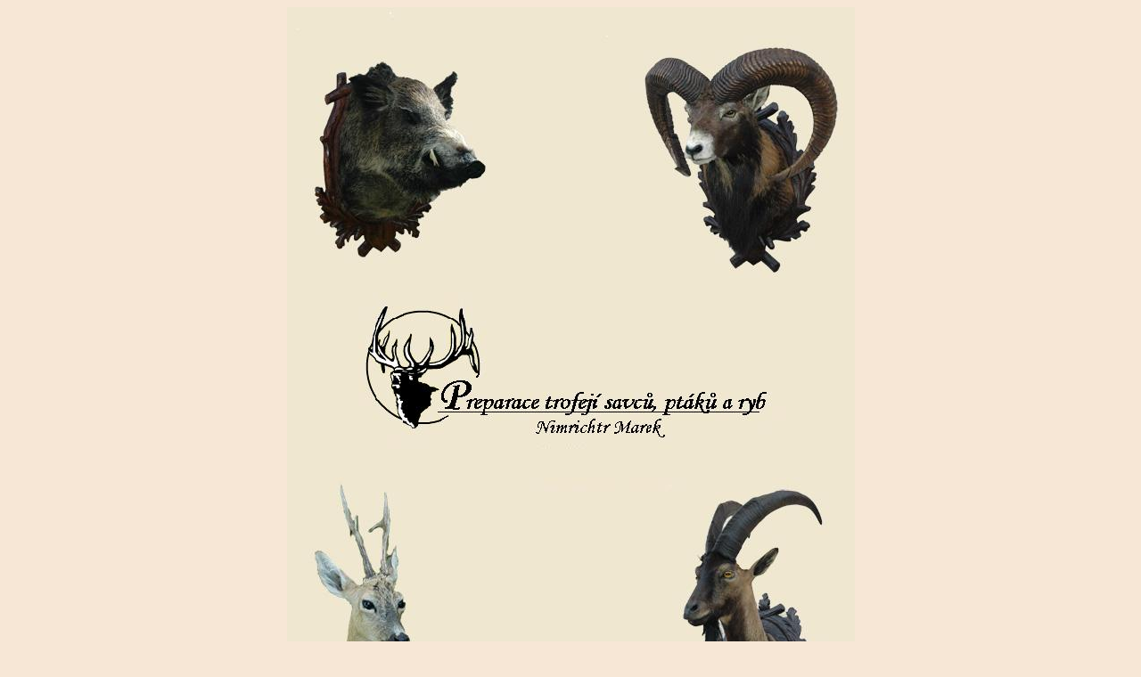

--- FILE ---
content_type: text/html
request_url: http://preparace.net/
body_size: 757
content:
<html>

<head>
<meta http-equiv="Content-Language" content="cs">
<meta name="GENERATOR" content="Microsoft FrontPage 6.0">
<meta name="ProgId" content="FrontPage.Editor.Document">
<meta http-equiv="Content-Type" content="text/html; charset=windows-1250">
<title>Vstupte</title>
</head>

<body bgcolor="#F7E7D6">

<p align="center"><img border="0" src="hl%201.jpg" width="637" height="900"></p>
<p align="center">&nbsp;<img border="0" src="29.gif" width="80" height="58">
<img border="0" src="34.gif" width="100" height="55"></p>
<p align="center"><font face="Monotype Corsiva" size="5">CZ&nbsp;&nbsp;&nbsp; AN</font></p>
<p align="center"><u><b><font face="Monotype Corsiva" size="6">
<a href="http://www.preparace.wbs.cz">Vstupte</a></font></b></u></p>

<p align="center">
<marquee behavior="alternate"><center><br><a</<href="http://pocitadlo.netway.cz/"></a><FONT COLOR="blue"><font size="4">jste <IMG SRC="http://pocitadlo.co.cz/cgi-bin/wc/trofej">.,který navštívil tuto stránku.</font></b></FONT></marquee>
</p>
<p align="center"><img border="0" src="Taxidemy.gif" width="302" height="52"></p>
<p align="center"><script type="text/javascript"><!--
google_ad_client = "pub-5146304561051561";
google_ad_width = 120;
google_ad_height = 60;
google_ad_format = "120x60_as_rimg";
google_cpa_choice = "CAAQvcroiwIaCI50mzPm_o6_KIWymHQ";
google_ad_channel = "";
//-->
</script>
<script type="text/javascript" src="http://pagead2.googlesyndication.com/pagead/show_ads.js">
</script></p>
</body>

</html>

--- FILE ---
content_type: text/html; charset=utf-8
request_url: https://www.google.com/recaptcha/api2/aframe
body_size: 267
content:
<!DOCTYPE HTML><html><head><meta http-equiv="content-type" content="text/html; charset=UTF-8"></head><body><script nonce="GmnwaoWbWC6Fy1bYk78XQA">/** Anti-fraud and anti-abuse applications only. See google.com/recaptcha */ try{var clients={'sodar':'https://pagead2.googlesyndication.com/pagead/sodar?'};window.addEventListener("message",function(a){try{if(a.source===window.parent){var b=JSON.parse(a.data);var c=clients[b['id']];if(c){var d=document.createElement('img');d.src=c+b['params']+'&rc='+(localStorage.getItem("rc::a")?sessionStorage.getItem("rc::b"):"");window.document.body.appendChild(d);sessionStorage.setItem("rc::e",parseInt(sessionStorage.getItem("rc::e")||0)+1);localStorage.setItem("rc::h",'1770126922797');}}}catch(b){}});window.parent.postMessage("_grecaptcha_ready", "*");}catch(b){}</script></body></html>